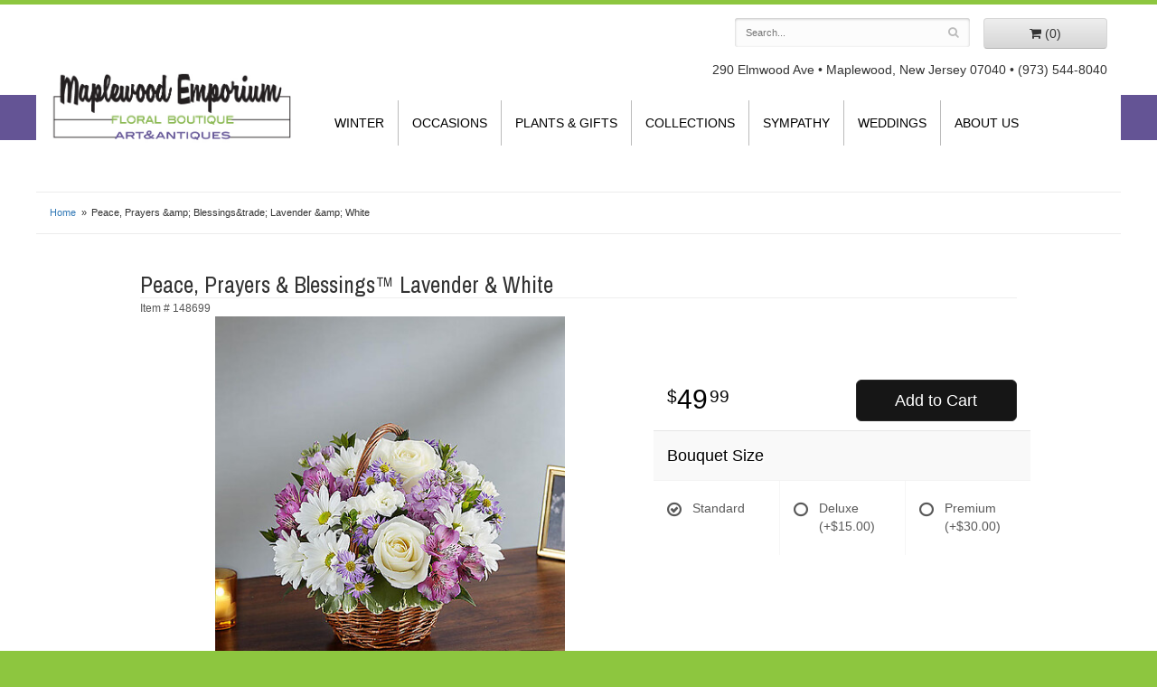

--- FILE ---
content_type: text/html; charset=UTF-8
request_url: https://www.maplewoodflowers.com/product/peace-prayers-white
body_size: 7002
content:
<!doctype html>
<html>
<head>
	<meta charset='utf-8'>
	<meta http-equiv='X-UA-Compatible' content='IE=edge'>
	<meta name='viewport' content='width=device-width, initial-scale=1, user-scalable=no'>
	
	
	
	
	<link rel='stylesheet' href='/assets/css/base.css'/>
	<link rel='stylesheet' href='/assets/css/bootstrap-reduced.min.css'/>
	<link rel='stylesheet' href='/styles.css?1689227441'/>
	<!-- Google tag (gtag.js) -->
<script async src="https://www.googletagmanager.com/gtag/js"></script>
<script>
  window.dataLayer = window.dataLayer || [];
  function gtag(){dataLayer.push(arguments);}
  gtag('js', new Date());

 gtag('config', 'UA-124428080-8',{ 'debug_mode':true });
</script>
<!-- /Google tag (gtag.js) -->
<script>function defer(callable){ (window.deferredScripts = window.deferredScripts || []).push(callable); }</script>
<link rel="canonical" href="https://www.maplewoodflowers.com/product/peace-prayers-white"/>
<script>    gtag("event", "view_item", {
      currency: "USD",
      value: 49.99,
      items: [
        {
          item_id: "148699",
          item_name: "Peace, Prayers &amp; Blessings&trade; Lavender &amp; White",
          // affiliation: "Google Merchandise Store",
          // coupon: "SUMMER_FUN",
          // discount: 2.22,
          // item_brand: "Google",
          

          price: 49.99,
          quantity: 1
        }
      ]
    });</script>
<meta name="description" content="Order Peace, Prayers &amp; Blessings&trade; Lavender &amp; White flower arrangement from Maplewood Florist at the Emporium, your local Maplewood, NJ florist.  Send Peace, Prayers &amp; Blessings&trade; Lavender &amp; White floral arrangement throughout Maplewood and surrounding areas."/>
	<title>Peace, Prayers &amp; Blessings&trade; Lavender &amp; White arranged by a florist in Maplewood, NJ : Maplewood Florist at the Emporium</title>
	<link rel='shortcut icon' href='/favicon.ico'/>
</head>
<body>
	<div id="header-wrapper">
		<div id='header'>
			<div class='container-fluid'>
				<div class='row'>
					<div class='col-sm-5 col-sm-offset-7 col-md-5 col-md-offset-7' id='website-controls'>
						<div class='row'>
							<div class='col-xs-2 visible-xs-block'><a href='/cart'><i class='fa fa-2x fa-shopping-cart'></i></a></div>
							<div class='col-xs-8'>
								<form id='search' method='get' action='/search'>
									<div>
										<input type='hidden' name='search_in_description' value='1'/>
										<input type='text' name='keywords' placeholder='Search...' autocomplete='off'/>
										<button type='submit'><i class='fa fa-search'></i></button>
									</div>
								</form>
							</div> 
							<div class='col-xs-3 hidden-xs col-sm-4'><a href='/cart' class='btn btn-block btn-default'><i class='fa fa-shopping-cart'></i> <span>(0)</span></a></div>
							<div class='col-xs-2 visible-xs-block text-right'><i class='fa fa-2x fa-bars' id='toggle-navigation'></i></div>
						</div>
					</div>
					<div class='col-xs-12 col-sm-6 col-sm-offset-6 col-md-5 col-md-offset-7' id='address'>
						
						
						<span class='street'>290 Elmwood Ave</span> • 
						<span class='town'>Maplewood, New Jersey 07040</span> • 
						<span class='phone'>(973) 544-8040</span>
					</div>
				</div>
				<div class="row">
					<div class='col-xs-12 col-sm-3 col-md-3 logo-container'>
					<h1 id='logo'><a href='/'></a></h1>
					</div>
					<div class='col-xs-12 col-sm-9 col-md-9' id="navigation">						
						<ul><li class="category-winter lv-1"><a href="/shop/winter" class="category-winter lv-1">Winter</a></li><li class="category-occasions lv-1 parent"><a href="/shop/occasions" class="category-occasions lv-1 parent">Occasions</a><ul><li class="category-occasions/anniversary lv-2 child"><a href="/shop/occasions/anniversary" class="category-occasions/anniversary lv-2 child">Anniversary</a></li><li class="category-occasions/birthday lv-2 child"><a href="/shop/occasions/birthday" class="category-occasions/birthday lv-2 child">Birthday</a></li><li class="category-occasions/congratulations lv-2 child"><a href="/shop/occasions/congratulations" class="category-occasions/congratulations lv-2 child">Congratulations</a></li><li class="category-occasions/get-well lv-2 child"><a href="/shop/occasions/get-well" class="category-occasions/get-well lv-2 child">Get Well</a></li><li class="category-occasions/im-sorry lv-2 child"><a href="/shop/occasions/im-sorry" class="category-occasions/im-sorry lv-2 child">I'm Sorry</a></li><li class="category-occasions/just-because lv-2 child"><a href="/shop/occasions/just-because" class="category-occasions/just-because lv-2 child">Just Because</a></li><li class="category-occasions/love-and-romance lv-2 child"><a href="/shop/occasions/love-and-romance" class="category-occasions/love-and-romance lv-2 child">Love & Romance</a></li><li class="category-occasions/new-baby lv-2 child"><a href="/shop/occasions/new-baby" class="category-occasions/new-baby lv-2 child">New Baby</a></li><li class="category-occasions/thank-you lv-2 child"><a href="/shop/occasions/thank-you" class="category-occasions/thank-you lv-2 child">Thank You</a></li><li class="category-occasions/thinking-of-you lv-2 child"><a href="/shop/occasions/thinking-of-you" class="category-occasions/thinking-of-you lv-2 child">Thinking of You</a></li><li class="category-occasions/graduation lv-2 child"><a href="/shop/occasions/graduation" class="category-occasions/graduation lv-2 child">Graduation</a></li></ul></li><li class="category-plants-and-gifts lv-1 parent"><a href="/shop/plants-and-gifts" class="category-plants-and-gifts lv-1 parent">Plants & Gifts</a><ul><li class="category-plants-and-gifts/balloons lv-2 child"><a href="/shop/plants-and-gifts/balloons" class="category-plants-and-gifts/balloons lv-2 child">Balloons</a></li><li class="category-plants-and-gifts/corporate-gifts lv-2 child"><a href="/shop/plants-and-gifts/corporate-gifts" class="category-plants-and-gifts/corporate-gifts lv-2 child">Corporate Gifts</a></li><li class="category-plants-and-gifts/gift-baskets lv-2 child"><a href="/shop/plants-and-gifts/gift-baskets" class="category-plants-and-gifts/gift-baskets lv-2 child">Gift Baskets</a></li><li class="category-plants-and-gifts/plants lv-2 child"><a href="/shop/plants-and-gifts/plants" class="category-plants-and-gifts/plants lv-2 child">Plants</a></li><li class="category-plants-and-gifts/extras lv-2 child"><a href="/shop/plants-and-gifts/extras" class="category-plants-and-gifts/extras lv-2 child">Those Little Extras</a></li></ul></li><li class="category-collections lv-1 parent"><a href="/shop/collections" class="category-collections lv-1 parent">Collections</a><ul><li class="category-collections/luxury lv-2 child"><a href="/shop/collections/luxury" class="category-collections/luxury lv-2 child">Luxury</a></li><li class="category-collections/best-sellers lv-2 child"><a href="/shop/collections/best-sellers" class="category-collections/best-sellers lv-2 child">Best Sellers</a></li><li class="category-collections/roses lv-2 child"><a href="/shop/collections/roses" class="category-collections/roses lv-2 child">Roses</a></li><li class="category-collections/fields-of-europe lv-2 child"><a href="/shop/collections/fields-of-europe" class="category-collections/fields-of-europe lv-2 child">Fields of Europe</a></li></ul></li><li class="category-sympathy lv-1 parent"><a href="/shop/sympathy" class="category-sympathy lv-1 parent">Sympathy</a><ul><li class="category-sympathy/baskets lv-2 child"><a href="/shop/sympathy/baskets" class="category-sympathy/baskets lv-2 child">Baskets</a></li><li class="category-sympathy/wreaths lv-2 child"><a href="/shop/sympathy/wreaths" class="category-sympathy/wreaths lv-2 child">Wreaths</a></li><li class="category-sympathy/vase-arrangements lv-2 child"><a href="/shop/sympathy/vase-arrangements" class="category-sympathy/vase-arrangements lv-2 child">Vase Arrangements</a></li><li class="category-sympathy/casket-sprays lv-2 child"><a href="/shop/sympathy/casket-sprays" class="category-sympathy/casket-sprays lv-2 child">Casket Sprays</a></li><li class="category-sympathy/standing-sprays lv-2 child"><a href="/shop/sympathy/standing-sprays" class="category-sympathy/standing-sprays lv-2 child">Standing Sprays</a></li><li class="category-sympathy/crosses lv-2 child"><a href="/shop/sympathy/crosses" class="category-sympathy/crosses lv-2 child">Crosses</a></li><li class="category-sympathy/hearts lv-2 child"><a href="/shop/sympathy/hearts" class="category-sympathy/hearts lv-2 child">Hearts</a></li><li class="category-sympathy/sympathy-plants lv-2 child"><a href="/shop/sympathy/sympathy-plants" class="category-sympathy/sympathy-plants lv-2 child">Plants</a></li></ul></li><li class="category-weddings lv-1 parent"><a href="/shop/weddings" class="category-weddings lv-1 parent">Weddings</a><ul><li class="category-weddings/corsages-and-boutonnieres lv-2 child"><a href="/shop/weddings/corsages-and-boutonnieres" class="category-weddings/corsages-and-boutonnieres lv-2 child">Corsages & Boutonnieres</a></li></ul></li></ul>
						<ul>
							<li class='lv-1 parent'>
								<a class='lv-1 parent'>About Us</a>
							  	<ul>
									<li class='lv-2 child'><a class='lv-2 child' href='/page/aboutus'>About Us</a></li>
									<li class='lv-2 child'><a class='lv-2 child' href='/page/contact-us'>Contact Us</a></li>
									<li class='lv-2 child'><a class='lv-2 child' href='/page/delivery'>Delivery Policy</a>							</li>
							  	</ul>
							</li>
						</ul>
						
					</div>
					
					<div class='col-xs-12 col-sm-12 col-md-12'>
			<div class='row'>
			</div>
				</div>
				</div>
			</div>
		</div>
	</div>
	
		
	
	
	
	
	<div id='breadcrumbs'>
		<div class='container-fluid'>
			<div class='row'>
				<div class='col-md-12'><ul><li><a href="/">Home</a></li><li><span>Peace, Prayers &amp;amp; Blessings&amp;trade; Lavender &amp;amp; White</span></li></ul><script type="application/ld+json">{"@context":"http://schema.org","@type":"BreadcrumbList","itemListElement":[{"@type":"ListItem","position":1,"item":{"@id":"https://www.maplewoodflowers.com","name":"Home"}},{"@type":"ListItem","position":2,"item":{"@id":"https://www.maplewoodflowers.com_","name":"Peace, Prayers &amp; Blessings&trade; Lavender &amp; White"}}]}</script></div>
			</div>
		</div>
	</div>
	


	

	<div id='page'>
		<div class='container-fluid'>
			
			<style>
#lighter-box {
	display: none;
	position: fixed;
	z-index: 1000000000;
	top: 0;
	left: 0;
	width: 100%;
	height: 100%;
}

#lighter-box-close {
	cursor: pointer;
	position: absolute;
	z-index: 99999999999;
	top: 10px;
	right: 10px;
	width: 44px;
	height: 44px;
	color: rgba(255, 255, 255, .8);
	text-align: center;
	line-height: 44px;
	background: rgba(0, 0, 0, .4);
	border-radius: 5px;
}

#lighter-box-close:hover {
	background: rgba(0, 0, 0, .7);
}

html.dark #lighter-box-close {
	color: #000;
	text-shadow: 0 0 3px rgba(255, 255, 255, .3);
	background: rgba(255, 255, 255, .4);
	box-shadow: 0 0 3px rgba(255, 255, 255, .2) inset;
}

html.dark #lighter-box-close:hover {
	background: rgba(255, 255, 255, .6);
}

#lighter-box #lighter-box-overlay {
	position: absolute;
	top: 0;
	left: 0;
	width: 100%;
	height: 100%;
	opacity: 0;
	background: rgba(0, 0, 0, .3);
	box-shadow: inset 0 0 80px rgba(0, 0, 0, .3);
	transition: 1s;
}

html.dark #lighter-box #lighter-box-overlay {
	background: rgba(0, 0, 0, .8);	
	box-shadow: inset 0 0 80px rgba(0, 0, 0, .8);
}

#lighter-box.animate #lighter-box-overlay {
	opacity: 1;
}

#lighter-box .lighter-box-image-container {
	display: flex;
	justify-content: center;
	align-items: center;
	position: absolute;
	top: 0;
	left: 0;
	width: 100%;
	height: 100%;
	transition: .5s;
}

#lighter-box .lighter-box-image-container.enlarged {
	padding: 4%;
}

#lighter-box .lighter-box-image {
	display: block;
	max-width: 100%;
	max-height: 100%;
	box-shadow: 0 2px 5px rgba(0, 0, 0, .2);
}

#lighter-box #lighter-box-image-original .lighter-box-image {
	background: #FFF;
}

.image-wrapper {
	position: relative;
	float: left;
	max-width: 100%;
}

.zoom-icon {
	display: none !important;
	position: absolute;
	bottom: 10px;
	right: 10px;
	padding: 8px;
	color: #FFF;
	opacity: .6;
	background: rgba(0, 0, 0, .4);
	border-radius: 5px;
	transition: .3s;
	pointer-events: none;
}

img[data-zoom-src]:not([data-zoom-src='/']) {
	cursor: pointer;
}

img[data-zoom-src]:not([data-zoom-src='/']) + .zoom-icon {
	display: inline-block !important;
}

.image-wrapper:hover .zoom-icon {
	opacity: .9;
}
</style>
<style>
.alt-image {
	display: none;
}
</style>
<div class='row' id='product' itemscope itemtype="http://schema.org/Product">

	<div class='col-md-12'>
		<h1 class='product-name' itemprop="name">Peace, Prayers &amp; Blessings&trade; Lavender &amp; White</h1>
		<meta itemprop='productID' content='1053'/>
		<small class='sku'>Item # <span itemprop='sku'>148699</span></small>
	</div>

	<div id='image' class='col-md-6'>
		<div class='row'>
			<div class='col-xs-2' id='alt-images'>
				<div class='row'>
					<div class='col-md-12 alt-image' data-value-ids='0'>
						<img src='/media/images/cache/6797d84b1cab36241e5cf96c9a031a03.400x438.jpg' data-zoom-src='/media/images/cache/6797d84b1cab36241e5cf96c9a031a03.690x755.jpg' class='img-responsive' alt="Peace, Prayers &amp;amp;amp; Blessings&amp;amp;trade; Lavender &amp;amp;amp; White"/>
					</div>
					<div class='col-md-12 alt-image' data-value-ids='1'>
						<img src='/media/images/cache/e23b6f275c164c7d3c55df0881478367.400x438.jpg' data-zoom-src='/media/images/cache/e23b6f275c164c7d3c55df0881478367.690x755.jpg' class='img-responsive' alt="Peace, Prayers &amp;amp;amp; Blessings&amp;amp;trade; Lavender &amp;amp;amp; White"/>
					</div>
					<div class='col-md-12 alt-image' data-value-ids='2'>
						<img src='/media/images/cache/08a5ea8ee4f0ec8a31b56e1f76cf5dc9.400x438.jpg' data-zoom-src='/media/images/cache/08a5ea8ee4f0ec8a31b56e1f76cf5dc9.690x755.jpg' class='img-responsive' alt="Peace, Prayers &amp;amp;amp; Blessings&amp;amp;trade; Lavender &amp;amp;amp; White"/>
					</div>
				</div>
			</div>
			
			<div class='col-xs-10'>
				<div class='image-wrapper'>
					<img src='/media/images/cache/6797d84b1cab36241e5cf96c9a031a03.400x438.jpg' data-zoom-src='/media/images/cache/6797d84b1cab36241e5cf96c9a031a03.690x755.jpg' class='img-responsive' id='primary-image' itemprop="image" alt="Peace, Prayers &amp;amp;amp; Blessings&amp;amp;trade; Lavender &amp;amp;amp; White"/>
					<i class='fa fa-2x fa-search zoom-icon'></i>
				</div>
			</div>
			
		</div>

		<script>
		defer(function(){
			var $values = $('.values');
			var $images = $('.alt-image');
			var showSelectedAttributeImages = false;

			(showSelectedAttributeImages = function(){
				var selectedValues = [];

				$values
					.find(':checked')
					.each(function(){
						selectedValues.push($(this).attr('data-arbitrary-value-id'));
					});

				var $selectedAttributeImages
						= $images
							.hide()
							.filter('[data-value-ids="' + selectedValues.toString() + '"]');

				$selectedAttributeImages
					.eq(0)
					.find('img')
					.trigger('click');

				if($selectedAttributeImages.length > 1){
					$selectedAttributeImages.show();
				}
			})();

			$values
				.on('click', '[data-arbitrary-value-id]', function(){
					showSelectedAttributeImages();
				})
				.on('change', function(){
					showSelectedAttributeImages();
				});
		});
		</script>
		<style>
		.alt-image {
			display: none;
		}
		</style>
		<style id='alt-image-styles'></style>
		<script>
		defer(function(){
			var $prices = $('#details .price, #details .sale-price');
			var $radios = $('.value input[type="radio"]');
			var $selects = $('.values select');

			$prices.each(function(){
				var $this = $(this);

				$this.data('original-price', $this.text().replace(/[^\d]/g, ''));
			});

			updatePriceFromSelections();

			$radios
				.on('change', function(){
					updatePriceFromSelections();
				});

			$selects
				.on('change', function(){
					updatePriceFromSelections();
				});

			function updatePriceFromSelections(){
				var selectedDifferences = 0;
				
				$radios
					.filter(':checked')
					.each(function(){
						var $checked = $(this);
						var difference = $checked.attr('data-price-difference');
						var negative = false;
						if(difference.indexOf('-') != -1){
							negative = true;
						}
						difference = parseInt(difference.replace(/[^\d]/g, ''));
						if(negative){
							selectedDifferences -= difference;
						}
						else{
							selectedDifferences += difference;
						}
					});

				$selects
					.each(function(){
						var $select = $(this);

						if(! ($select && $select[0] && $select[0].options.length)){
							return false;
						}

						var $selectedOption = $($select[0].options[$select[0].selectedIndex]);
						var difference = $selectedOption.attr('data-price-difference');
						var negative = false;
						if(difference.indexOf('-') != -1){
							negative = true;
						}
						difference = parseInt(difference.replace(/[^\d]/g, ''));
						if(negative){
							selectedDifferences -= difference;
						}
						else{
							selectedDifferences += difference;
						}
					});

				selectedDifferences = parseInt(selectedDifferences);

				$prices
					.each(function(){
						var $price = $(this);
						var amount = parseInt($price.data('original-price'));

						amount += selectedDifferences;
						amount = amount.toString();

						$price.html('<span class="dollars">' + amount.substr(0, amount.length - 2) + '</span><span class="decimal">.</span><span class="cents">' + amount.substr(-2) + '</span>');
					});
			}
		});
		</script>
	</div>

	<div id='details' class='col-md-5 col-md-offset-1'>
<form action="/cart/add" method="post">
			<div class='row prices' itemprop="offers" itemscope itemtype="http://schema.org/Offer">
				<meta itemprop='priceCurrency' content='USD'/>
				<meta itemprop='itemCondition' itemtype='http://schema.org/OfferItemCondition' content='http://schema.org/NewCondition'/>
				<div class='col-md-6'>
					<span class='price' itemprop="price"><span class="dollars">49</span><span class="decimal">.</span><span class="cents">99</span></span>

				</div>
				<div class='col-md-6'>
					<button type='submit' class='btn btn-primary btn-block btn-lg'>Add to Cart</button>
				</div>
			</div>

			<div class='row option'>
				<div class='col-md-12 title'>Bouquet Size</div>
			</div>
			<div class='row values'>
					<label class='col-sm-4 value'>
						<input type="radio" name="options[0]" data-arbitrary-value-id="0" value="0" checked="checked" data-price-difference="0"/>
						<span class='icon'>
							<i class='fa fa-lg fa-check-circle-o checked'></i>
							<i class='fa fa-lg fa-circle-o unchecked'></i>
						</span>
						<span class='value-name'>Standard </span></span>
					</label>
					<label class='col-sm-4 value'>
						<input type="radio" name="options[0]" data-arbitrary-value-id="1" value="1" data-price-difference="15.00"/>
						<span class='icon'>
							<i class='fa fa-lg fa-check-circle-o checked'></i>
							<i class='fa fa-lg fa-circle-o unchecked'></i>
						</span>
						<span class='value-name'>Deluxe <span class='price-difference'>(+$15.00)</span></span>
					</label>
					<label class='col-sm-4 value'>
						<input type="radio" name="options[0]" data-arbitrary-value-id="2" value="2" data-price-difference="30.00"/>
						<span class='icon'>
							<i class='fa fa-lg fa-check-circle-o checked'></i>
							<i class='fa fa-lg fa-circle-o unchecked'></i>
						</span>
						<span class='value-name'>Premium <span class='price-difference'>(+$30.00)</span></span>
					</label>
				<div class='col-sm-12'>
				</div>
			</div>
		<input type="hidden" name="product_id" value="1053"/></form>	</div>

	<div class='col-md-12 description' itemprop="description">
		<div class="prod-description">Just as lavender is said to hold a sacred place in nature, the departed will always hold a sacred place in your heart. Our lavender and white arrangement, artistically designed inside a keepsake willow basket, is a touching way to convey your love and sincerest blessings.</div>
		<hr>
		<div class="prod-sub"><h2>Substitution Policy</h2>We are committed to delivering your important emotional sentiments on time and as fresh and beautiful as possible. Because of the nature, seasonality, and regional availability of flowers it is sometimes necessary to make substitutions of equal or greater value. We will make every effort to maintain the "look and feel" of the arrangement by considering the overall shape, size, style, and color combinations. In single-variety arrangements the variety will take precedence over color. For instance, if an order is for yellow daisies, we will substitute another color of daisies, not another yellow flower. White roses and cream roses may be substituted for each other as well as peach roses and pink roses. Purple and pink orchids may need to be substituted for white orchids and visa versa.</div>
	</div>


</div>



<script>
defer(function(){
	var $primaryImage = $('#primary-image');
	var $altImages = $('#alt-images');

	$altImages
		.on('click', 'img', function(){
			var $this = $(this);
			$primaryImage
				.attr('src', $this.attr('src'))
				.attr('data-zoom-src', $this.attr('data-zoom-src'));
		});

	$primaryImage
		.LighterBox()
		.additionalImages($altImages.find('img'));
});
</script>

		</div>
	</div>

	<div id='to-top'>
		<i class='fa fa-lg fa-arrow-up to-top-icon'></i>
		<div class='to-top-caption'>to top</div>
	</div>
	<style>
	#to-top {
		cursor: pointer;
		position: fixed;
		right: 15px;
		bottom: 15px;
		width: 60px;
		height: 60px;
		margin-bottom: -200px;
		text-align: center;
		background: #FFF;
		border: 5px solid rgba(0, 0, 0, .3);
		border-radius: 100px;
		box-shadow: 0 1px 1px rgba(0, 0, 0, .3), 0 0 10px rgba(0, 0, 0, .1);
		transition: .2s;
	}

	#to-top.show {
		margin-bottom: 0;
	}

	#to-top:hover {
		border-color: rgba(0, 0, 0, .5);
	}

	#to-top .to-top-icon {
		line-height: 40px;
	}

	#to-top .to-top-caption {
		margin-top: -12px;
		font-size: .7em;
	}
	</style>
	<script>
	defer(function(){
		var $toTop = $('#to-top')
			.on('click', function(){
				$('html, body').animate({ scrollTop: 0 }, 100);
			});

		var windowHeight = Math.max(document.documentElement.clientHeight, window.innerHeight || 0);
		var $doc = $(document)
			.on('scroll', function(e){
				$toTop.toggleClass('show', $doc.scrollTop() > windowHeight);
			});
	});
	</script>
	<div id="footer-wrapper">
	<div id='footer'>
		<div class='container'>
			<script>
	window.onRecaptchaLoaded = function(){
		[].forEach.call(document.querySelectorAll('.enable-onload'), function(input){
			input.setAttribute('data-loaded-value', input.value);
			input.value = input.getAttribute('data-loading-value');
		});
		[].forEach.call(document.forms, function(form){
			var container = form.querySelector('.g-recaptcha');
			// only bind to forms containing a '.g-recaptcha' element
			if(! container){
				return false;
			}
			(function(form){
				if(form.querySelector('.grecaptcha-badge')){
					return false; // already has a recaptcha
				}

				var containerId = grecaptcha.render(container, {
					'sitekey':	'6LcBo54UAAAAAMjlFiHe1gcsaqruS_GQiGFdynWM',
					'size':		'invisible',
					'badge':	'bottomright', // possible values: bottomright, bottomleft, inline
					'callback':	function(recaptchaToken){
						container.value = recaptchaToken;
						HTMLFormElement.prototype.submit.call(form);
					}
				});

				form.onsubmit = function(event){
					event.preventDefault();
					grecaptcha.execute(containerId);
				};
			})(form);
		});
		[].forEach.call(document.querySelectorAll('.enable-onload'), function(input){
			input.value = input.getAttribute('data-loaded-value');
		});
	};
</script>
<form method='post' action='/email/subscribe' onfocusin='loadRecaptchaOnce(this)' onsubmit='event.preventDefault()'>
	<div class='form-group'>
		<div class='email-subscription-form'>
			<h4>Sign up for offers</h4>
			<input type='email' class='form-control' name='email' placeholder='email@example.com'/><br/>
			<input type='hidden' name='g-recaptcha-response' class='g-recaptcha'/>
			<input type='submit' class='btn btn-primary btn-block enable-onload' data-loading-value='Loading... please wait' value='Subscribe'/>
		</div>
	</div>
</form>
<script>
window.loadRecaptchaOnce = function(form){
	form && form.removeAttribute('onfocusin');
	window.loadRecaptchaOnce = function(){};
	var script = document.createElement('script');
	script.src='https://www.google.com/recaptcha/api.js?onload=onRecaptchaLoaded&render=explicit';
	document.querySelector('head').appendChild(script);
};
</script>

			<div class='row'>
				<div class='col-sm-3 col-md-2-md-offset-3'>
					<ul>
						<li><span class='footer-title'>Store Address</span></li>
						<li>Maplewood Florist at the Emporium</li>
						<li>290 Elmwood Ave</li>
						<li>Maplewood, New Jersey 07040</li>
						<li>(973) 544-8040 </li>
						<li><a href='https://www.google.com/maps/search/?api=1&amp;query=290+Elmwood+Ave+Maplewood+New+Jersey+07040&amp;query_place_id=ChIJNff-o0Ctw4kRa4aCMJhQSxQ'>Directions</a></li>
					</ul>
				</div>
				<div class='col-sm-3 col-md-2-md-offset-3'>
					<ul>
						<li><span class='footer-title'>Hours of Operation</span></li>
						<li><div class="preserve-whitespace">Open 7 days a week
Sunday 11-6
Monday 10-6
Tuesday 10-6
Wednesday 10-6
Thursday 10-6
Friday 10-8
Saturday 10-8</div></li>
					</ul>
				</div>
				<div class='col-sm-3 col-md-2-offset-3'>
				

<ul>
						<li><span class='footer-title'>Our Policies</span></li>
						<li><a href='/page/aboutus'>About Us</a></li>
                       
                        <li><a href="/page/bridal-consultation">Bridal Consult Form</a></li>
						<li><a href='/page/contact-us'>Contact us</a></li>
                        <li><a href='/page/corp'>Corporate Accounts</a></li>
						<li><a href='/page/delivery'>Delivery</a></li>
                       
						<li><a href='/page/privacy'>Privacy</a> </li>
						<li><a href='/page/substitutions'>Substitutions</a></li>
                       
	
					</ul>

				</div>
				<div class='col-sm-3 col-md-2-offset-3'>
				
<ul>
<li><span class='footer-title'>Connect with Us</span></li>



			
           </ul>
				</div>

			</div>
		</div>
	</div>
		
	</div>
	<div id="footer2-wrapper">
		<div id='footer2'>
			<div class='container-fluid'>
				<div class='row'>
					<div class='col-xs-5' id='copyright'>&copy; Copyright Maplewood Florist at the Emporium.</div>
					<div class='col-xs-7 text-right' id='attribution'><a href='http://www.websystems.com'>Website Design and Hosting by WebSystems.com</a></div>
				</div>
			</div>
		</div>
	</div>
	<script src='/assets/js/jquery-1.11.2.min.js'></script>
	<script src='/assets/js/utils.min.js'></script>
	<link href="https://fonts.googleapis.com/css?family=Archivo+Narrow" rel="stylesheet"> 
	
	
	<link rel='stylesheet' href='/assets/css/font-awesome.min.css'/>


<script src='/assets/js/lighterbox.js'></script><script>(window.deferredScripts || []).forEach(function(deferred){ deferred(); });</script></body></html>

--- FILE ---
content_type: text/css
request_url: https://www.maplewoodflowers.com/styles.css?1689227441
body_size: 2409
content:
html {
	background: #8dc63f;
}

body {
	float: left;
	width: 100%;
	padding: 0;
	margin: 0 auto;
	background: #FFF;
	font-family: -apple-system, BlinkMacSystemFont, 'Segoe UI', Helvetica, Arial, sans-serif;
	border-top: 5px solid #8dc63f;
}
#logo {
	padding: 0;
	margin: -41px 0 0;
	width: 100%;
	max-width: 479px;
	height: 150px;
	background: url(images/logo.jpg) no-repeat center center;
	background-size: 100% auto;
}

#logo a {
	display: block;
	width: 100%;
	height: 100%;
	text-indent: -50000px;
	overflow: hidden;
}

#address{
	text-align: right;
	margin-top: 13px;
}
#navigation {
	margin-top: 24px;
    text-transform: uppercase;
	
}

#navigation a {
	color: #000;
}

#navigation li:hover a {
	color: #000;
}

#navigation ul {
    float: left;
	width: auto;
}

#navigation ul ul {
	border-bottom: 3px solid #8dc63f; 
}

#navigation li ul a,
#navigation li:hover ul a {
	color: #000;
	
}

#navigation ul:last-child li:last-child {
	border: none;
}

#breadcrumbs {

	border-bottom: 1px solid #ececec;
	border-top: 1px solid #ececec;
	max-width: 1200px;
	margin: 15px auto auto;
}
h1 {
	color: #8dc63f;
	font-family: 'Archivo Narrow', sans-serif;
	
}

img.alignleft {

	margin: 0 15px 5px 0px;
	display: block;
    max-width: 100%;
    height: auto;
}

img.alignright {
	float: right;
	margin: 0 0 5px 15px;
	display: block;
    max-width: 100%;
    height: auto;
}
.hp-button btn btn-small btn-hp{
	color: #8dc63f;
}
/*start*/
.hp-nav a{
	padding-left: 45px;
	color: #fff;
	text-decoration: none;
	display: block;
	text-overflow: ellipsis;
	overflow: hidden;
	white-space: nowrap;
}
.hp-nav li:hover{
	background: url(images/nav-bg.png) no-repeat;
	height: 46px;
	width: 298px;
}
.hp-nav li a:hover{
	color: #000;
	font-style: italic;
}
/*end*/
.btn-hp,
.btn-primary:visited {
	background: #8dc63f ;
	border-color: #8dc63f ;
}

.btn-hp,
.btn-primary a {
	color: #fff;
}

.btn-hp:hover {
	color: #fff;
}
.btn-primary,
.btn-primary:visited {
	background: #161616;
	border-color: #292929;
}

.btn-primary:focus,
.btn-primary:active,
.btn-primary:hover {
	background: #060606;
	border-color: #262626;
}
.image-container {
	background: #FFF;
}

#category .product .button {
	width: 5em;
	margin: auto;
}
#header{
	max-width: 1200px;
	margin: auto;
	background: #fff;
}
#header-wrapper{
	background: url(images/header-border.jpg) -720px 100px repeat-x;
}
#wrapper{
	background: url(images/swirl-bg.jpg) center bottom no-repeat;
	max-width: 1350px;
	margin: auto;
	height: 400px;
}
#inside-wrapper{
	max-width: 1200px;
	margin: auto;
}
.main-picture{
	position: relative;
}
.hp-nav{
	position: absolute;
	z-index: 10;
	background: rgba(141, 198, 63, 0.7);
	
	width: 262px;
	padding-top: 19px;
}
.hp-nav li{
	color: #fff;
	font-size: 1.3em;
	font-weight: bold;
	list-style-type: none;
	line-height: 46px;
	margin-left: -69px;
	height: 46px;
	text-transform: uppercase;
	letter-spacing: .1em;
}
.hp-nav li:first-child{
	color: #000;
	text-decoration: none;
	display: block;
	background: url(images/nav-bg.png) no-repeat;
	height: 46px;
	width: 298px;
	font-size: 1.5em;
	line-height: 2.1em;
	letter-spacing: 0;
}
.shop-txt{
	padding-left: 45px;
}
.hp-nav a{
	padding-left: 45px;
	color: #fff;
	text-decoration: none;
	display: block;
}
.hp-nav li:hover{
	background: url(images/nav-bg.png) no-repeat;
	height: 46px;
	width: 298px;
}
.hp-nav li a:hover{
	color: #000;
	font-style: italic;
}
.main-picture{
	margin-top: 55px;
	height: 351px;
	background: cover;
}
.main-text-box{
	text-align: center;
	margin-top: 20px;
}
.small-tagline{
	font-size: 1em;
	
}
.main-tagline{
	font-size: 2.5em;
/*	font-weight: bold;*/
	text-transform: uppercase;
	font-family: 'Archivo Narrow', sans-serif;
	padding: 10px 0 10px 0;
	color:#8dc63f;
}
.hp-txt-box{
	font-size: 1.2em;
	padding: 0 20px 0 20px;
	margin-bottom: 27px;
}
.homepage #page{
	max-width: none;
	margin: auto;
	 border-top: 1px solid #fff;
}
#page{
	max-width: 1200px;
	margin: auto;
	   
	margin-top: 3px;
}

.banner-rotator {
    position: relative;
	height: 351px;
}
.banner {
	display: block;
	height: 351px;
	width: calc(100% - 262px);
	margin-left: 262px;
	background: no-repeat top right;
	background-size: cover;
}

#product{
	max-width: 1000px;
	margin: auto;
}
.prod-sub{
	margin-top: 10px;
}
#footer-wrapper{
	float: left;
	width: 100%;
	clear: both;
	background: #645495;
}
#footer {
	padding: 30px 0;
	color: #fff;
	background: #645495;
	max-width: 1200px;
	margin: auto;
}

#footer a {
	color: #fff;
	text-decoration: none;
}

#footer .footer-title {
	font-weight: bold;
}

#footer ul {
	position: relative;
	padding: 20px 0;
	list-style-type: none;
}
#footer2-wrapper{
	background: #645495;
}
#footer2 {
	max-width: 1200px;
	margin: auto;
	padding: 20px 0;
	color: #fff;
	font-size: .8em;
	
}

.checkout #footer2 {
	background: #645495;
}

#footer2 a {
	color: #fff;
}

#footer2 a:hover {
	color: #fff;
}
	/*socials*/
.social.knot {
    background: #a7d2f3;
}
knot-f:before, .fa-knot:before {
    content:  "\f004";
}

.social.ww {
    background: #19b5bc;
}
ww-f:before, .fa-ww:before {
    content:   "\f1e7";
}


 .social.linkedin {
	background:#0077b5;
}
.fa-linkedin-f:before, .fa-linkedin:before {
    content:  "\f0e1";
}	

.blog-icon {
    background: #f60;
}
.fa-rss:before {
    content: "\f09e";
}



fa fa-recycle
.fa fa-recycle-f:before, .fa-blog:before {
    content: "\1b8";
}
.social.recycle {
    background:#166a18;
}

.fa fa-recycle-f:before, .fa-recycle:before {
    content: "\f1b8";
	}
	
.social.tumblr-square {
	background:#069;
}
.fa fa-tumblr-square {
	content: "\f174";}
	
	.social.flickr {
	background:#CCC;
	
}
.fa fa-flickr {
	content: "\f16e";}
		
.social.vimeo {
	background:#09F;
}
.fa fa-vimeo-f:before, .fa-vimeo:before {
	content:"\f194";}

.caption {
		
		position: absolute;
		top: 50%;
		left: 20%;
		width: 60%;
		padding: 20px;
		line-height: 1.6em;
		
		text-align: center;
		transform: translate(0, -50%);
		background: rgba(0, 0, 0, .6);
		transition: .2s;
		max-width: 350px;
	}

	.super-title {
		color: #9ECC3B;
		font-size: .9em;
	}

	.title {
		color: #000;
		font-size: 1.3em;
		text-shadow: 0.1em 0.1em 0.05em #fff;
	}
.caption:hover {
		margin-top: -5px;
		background: rgba(0, 0, 0, .9);
	}

/*buttons*/
.hp-button btn btn-small btn-hp{
	color: #25553B;
}

.btn-hp,
.btn-primary:visited {
	background: #8dc63f ;
	border-color: #8dc63f;
}

.btn-hp,
.btn-primary a {
	color: #fff;
}

.btn-hp:hover {
	color: #fff;
}
.btn-primary,
.btn-primary:visited {
	background: #161616;
	border-color: #292929;
}

.btn-primary:focus,
.btn-primary:active,
.btn-primary:hover {
	background: #060606;
	border-color: #262626;
}
/*end of buttons*/
	

@media screen and (max-width: 991px)
{
	#logo {
	    font-size: 2em;
	}
	#logo .florist {
   
    font-size: 1em;

	
	}
}

@media screen and (max-width: 1200px)
{
	.hp-nav{
		display: none;
	}

	.banner {
		width: 100%;
		margin: 0;
		background-position: center;
		background-size: contain;
	}
}

@media (max-width: 767px)
{
html body #navigation .lv-1 {
    border-bottom: 1px solid rgba(0, 0, 0, .1);
    background: #fdf5fc;
}
}

@media screen and (min-width: 768px)
{
	/*.logo-container{
		margin-top: -80px;
	}*/
	#website-controls {
		margin-top: 15px;
	}

	#navigation li:hover {
		background: #8dc63f;
	
	}

	#navigation li.lv-1{
		border-right: 1px solid #BBB;
	
	}

	#navigation {
		width: auto;
	}

	#search {
		margin-left: -15px;
		margin-right: -15px;
	}
	.main-picture {
    
/*	height: 351px;*/
}
}

@media (min-width: 768px) and (max-width: 1024px)
{
	.logo-container{
		margin-top: -80px;
	}	
}

@media screen and (max-width: 767px)
{
	#logo {
		font-size: 2.1em;
	}

	#footer2 {
		font-size: .65em;
	}

	#navigation {
		padding: 0;
	}

	#navigation ul{
		float: none;
	}
	#logo{
		margin: 10px auto auto;
	}
	#address{
		text-align: center;
		background: #8dc63f;
		color: #fff;
		font-weight: bold;
		font-size: 1.2em;
		margin-top: -5px;
		padding: 5px;
	}
	.main-picture{
		margin-top: 20px;
	}
	#header-wrapper{
		background: none;
	}
	#wrapper{
		height: auto;
	}
	.hp-txt-box{
		font-size: 1em;
	}
	.main-tagline{
		font-size: 2em;
	}
}

@media screen and (max-width: 414px)
{
.main-picture {
	display: none;
 
	}
	#address {
	/*	display: flex;*/
		    font-weight: normal;
    font-size: 1em;
	}
	.logo-container {
		margin: 0 auto;
	}
	
}

@media (min-width: 767px){
	.email-subscription-form {
		max-width: none;
	}

	.email-subscription-form br {
		display: none;
	}

	.email-subscription-form h4 {
		float: left;
		width: 180px;
		padding-right: 20px;
	}

	.email-subscription-form input[type="email"] {
		float: left;
		height: 44px;
		width: calc(100% - 360px);
		max-width: 300px;
		border-right: none;
		border-top-right-radius: 0;
		border-bottom-right-radius: 0;
	}

	.email-subscription-form input[type="submit"] {
		height: 44px;
		width: 180px;
		border-left: none;
		border-top-left-radius: 0;
		border-bottom-left-radius: 0;
	}
}